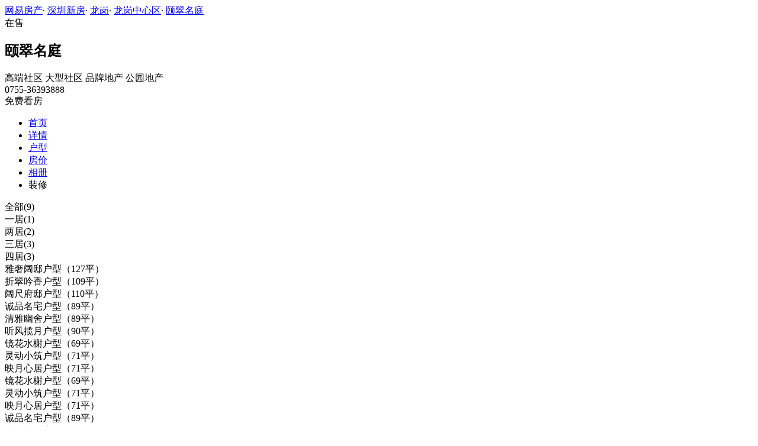

--- FILE ---
content_type: text/html;charset=UTF-8
request_url: http://xf.house.163.com/sz/photo/houseType/CGMB.html?setId=275082&photoId=FGD8N0MVOJLT0007NOS
body_size: 9607
content:


<!DOCTYPE html>
<html>
    <head>
        <meta charset="utf-8">
        <meta name="keywords" content="颐翠名庭，深圳颐翠名庭_颐翠名庭户型图，颐翠名庭户型大全" />
        <meta name="description" content="深圳网易房产为您提供颐翠名庭户型图信息，包含所有售户型图信息，最详细的颐翠名庭户型图大全尽在北京网易房产!" />
        <title>颐翠名庭_深圳颐翠名庭户型详情_深圳网易房产</title>
        <link rel="stylesheet" href="https://fps-pro.ws.126.net/fps-pro/frontends/lpk_pc/v274/css/common_css.css">
<script src="https://img1.cache.netease.com/f2e/libs/jquery.js" type="text/javascript"></script>
<script type="text/javascript" src="https://fps-pro.ws.126.net/fps-pro/temp/9d7ccb8526368c4bf1f5a0bf0a7376ee/swiper.4.3.0.min.js"></script>
        <link rel="stylesheet" type="text/css" href="https://fps-pro.ws.126.net/fps-pro/frontends/lpk_pc/v274/css/netease_service.css">
<link rel="stylesheet" type="text/css" href="https://fps-pro.ws.126.net/fps-pro/frontends/lpk_pc/v274/css/house_type_detail.css">
        <script type="text/javascript">
            var LPK_INIT_DATA = {
                city: "bj",
                cityChina: "北京",
                productid: 'BVcL',
                shareMoth:'10月',
                housePrice: '历史报价房价参考+价格',
                lpTel: "4001-666-163 转 13806",
                shareImg:'http://cms-bucket.nosdn.127.net/catchpic/0/03/0348cfefe63157dc51364990e5cb93c5.jpg',
                headNavIndex: 0,
                productname: 'V7荷塘月色'
            };
                        var PHOTO_DATA = {"FGD8N0MTOJLT0007NOS":{"area":"暂无数据","outarea":"暂无数据","character":"暂无数据","price":"43500","dataType":3,"houseType":"","downloadUrl":"http://pic-bucket.ws.126.net/photo/0007/2020-06-30/FGD8N0MTOJLT0007NOS.jpg?download=387968A4EF0642D4D8D2DF9F081CCD49.jpg","inarea":"暂无数据","title":"阔尺府邸户型（110平）","url":"http://pic-bucket.ws.126.net/photo/0007/2020-06-30/FGD8N0MTOJLT0007NOS.jpg","desc":"暂无数据","status":"暂无数据"},"FGD8L37NOJLT0007NOS":{"area":"暂无数据","outarea":"暂无数据","character":"暂无数据","price":"43500","dataType":3,"houseType":"","downloadUrl":"http://pic-bucket.ws.126.net/photo/0007/2020-06-30/FGD8L37NOJLT0007NOS.jpg?download=2FD1C9B7ECB4251D67549D76C703E9AA.jpg","inarea":"暂无数据","title":"清雅幽舍户型（89平）","url":"http://pic-bucket.ws.126.net/photo/0007/2020-06-30/FGD8L37NOJLT0007NOS.jpg","desc":"暂无数据","status":"暂无数据"},"FGD8N0MUOJLT0007NOS":{"area":"暂无数据","outarea":"暂无数据","character":"暂无数据","price":"43500","dataType":3,"houseType":"","downloadUrl":"http://pic-bucket.ws.126.net/photo/0007/2020-06-30/FGD8N0MUOJLT0007NOS.jpg?download=9C194975DB668E27C63362C7755E21FE.jpg","inarea":"暂无数据","title":"雅奢阔邸户型（127平）","url":"http://pic-bucket.ws.126.net/photo/0007/2020-06-30/FGD8N0MUOJLT0007NOS.jpg","desc":"暂无数据","status":"暂无数据"},"FGD8N0MVOJLT0007NOS":{"area":"暂无数据","outarea":"暂无数据","character":"暂无数据","price":"43500","dataType":3,"houseType":"","downloadUrl":"http://pic-bucket.ws.126.net/photo/0007/2020-06-30/FGD8N0MVOJLT0007NOS.jpg?download=8F7F769B025A852BEEBE7F9A8E6101B6.jpg","inarea":"暂无数据","title":"折翠吟香户型（109平）","url":"http://pic-bucket.ws.126.net/photo/0007/2020-06-30/FGD8N0MVOJLT0007NOS.jpg","desc":"暂无数据","status":"暂无数据"},"FGD8L37OOJLT0007NOS":{"area":"暂无数据","outarea":"暂无数据","character":"暂无数据","price":"43500","dataType":3,"houseType":"","downloadUrl":"http://pic-bucket.ws.126.net/photo/0007/2020-06-30/FGD8L37OOJLT0007NOS.jpg?download=BFB19EAF5E84BCF8060D093F482B586F.jpg","inarea":"暂无数据","title":"听风揽月户型（90平）","url":"http://pic-bucket.ws.126.net/photo/0007/2020-06-30/FGD8L37OOJLT0007NOS.jpg","desc":"暂无数据","status":"暂无数据"},"FGD8L37MOJLT0007NOS":{"area":"暂无数据","outarea":"暂无数据","character":"暂无数据","price":"43500","dataType":3,"houseType":"","downloadUrl":"http://pic-bucket.ws.126.net/photo/0007/2020-06-30/FGD8L37MOJLT0007NOS.jpg?download=A2B0042690DE6C4D76B17732D74F107C.jpg","inarea":"暂无数据","title":"诚品名宅户型（89平）","url":"http://pic-bucket.ws.126.net/photo/0007/2020-06-30/FGD8L37MOJLT0007NOS.jpg","desc":"暂无数据","status":"暂无数据"},"FGD8G922OJLT0007NOS":{"area":"暂无数据","outarea":"暂无数据","character":"暂无数据","price":"43500","dataType":3,"houseType":"","downloadUrl":"http://pic-bucket.ws.126.net/photo/0007/2020-06-30/FGD8G922OJLT0007NOS.jpg?download=1B57D023ABD28DB098939B87A8513321.jpg","inarea":"暂无数据","title":"灵动小筑户型（71平）","url":"http://pic-bucket.ws.126.net/photo/0007/2020-06-30/FGD8G922OJLT0007NOS.jpg","desc":"暂无数据","status":"暂无数据"},"FGD8HSH1OJLT0007NOS":{"area":"暂无数据","outarea":"暂无数据","character":"暂无数据","price":"43500","dataType":3,"houseType":"","downloadUrl":"http://pic-bucket.ws.126.net/photo/0007/2020-06-30/FGD8HSH1OJLT0007NOS.jpg?download=680D8A5E206F6187DE2BC69C902DC80C.jpg","inarea":"暂无数据","title":"镜花水榭户型（69平）","url":"http://pic-bucket.ws.126.net/photo/0007/2020-06-30/FGD8HSH1OJLT0007NOS.jpg","desc":"暂无数据","status":"暂无数据"},"FGD8G923OJLT0007NOS":{"area":"暂无数据","outarea":"暂无数据","character":"暂无数据","price":"43500","dataType":3,"houseType":"","downloadUrl":"http://pic-bucket.ws.126.net/photo/0007/2020-06-30/FGD8G923OJLT0007NOS.jpg?download=5AECD5F4E1C7F7822AA6D751AD4CB1BB.jpg","inarea":"暂无数据","title":"映月心居户型（71平）","url":"http://pic-bucket.ws.126.net/photo/0007/2020-06-30/FGD8G923OJLT0007NOS.jpg","desc":"暂无数据","status":"暂无数据"}};
        </script>
    </head>
    <body>
    <!-- 固顶 fixTop -->
<!--除首页外，其他页面用的顶部-->
<script type="text/javascript" src="//xf.house.163.com/product_house_sz/xf/js/district_sz.js"></script>
<script type="text/javascript" src="//xf.house.163.com/product_house_sz/xf/js/price_sz.js"></script>
<script type="text/javascript" src="//xf.house.163.com/product_house_sz/xf/js/property_sz.js"></script>
<script type="text/javascript" src="//xf.house.163.com/product_house_sz/xf/js/huxing_sz.js"></script>
<script type="text/javascript" src="//xf.house.163.com/product_house_sz/xf/js/subway_sz.js"></script>
<script  type="text/javascript">
    var LPK_INIT_DATA = {
        city: "sz",
        cityChina: "深圳",
        productid: 'CGMB',
        housePrice: "最新报价参考均价43500元/㎡",
        lpTel: '0755-36393888',
        baseDh: '0755-36393888',
        cityTel:'4001-666-163 转 9',
        productname: '颐翠名庭',
        shareImg:'http://pic-bucket.ws.126.net/photo/0007/2019-09-11/EOQMSDVEOJM10007NOS.jpg?imageView&thumbnail=400y300',
        isDatacenter:'0',
                wxProductCode:'http://house-public.ws.126.net/house-public/c6da6466be72cd0b735fc6c0b392673f.jpg?imageView&thumbnail=200z200&quality=100',
                groupBuyCount:"1"
    }
</script>

<div class="headPosition"></div>
<div class="head-box head-box2">

  <div class="top-bread">
    <div class="bleft-bottom">
      <a href="http://sz.house.163.com" target="_blank">网易房产</a><span class="dot">·</span>
      <a href="http://xf.house.163.com/sz/search/0-0-0-0-0-0-0-0-0-1-0-0-0-0-0-0-1-0-0-0-1.html" target="_blank">深圳新房</a><span class="dot">·</span>
      <a href="http://xf.house.163.com/sz/search/5-0-0-0-0-0-0-0-0-1-0-0-0-0-0-0-1-0-0-0-1.html" target="_blank">龙岗</a><span class="dot">·</span>
                <a href="http://xf.house.163.com/sz/search/5-50-0-0-0-0-0-0-0-1-0-0-0-0-0-0-1-0-0-0-1.html" target="_blank">龙岗中心区</a><span class="dot">·</span>
            <a href="/sz/CGMB.html" target="_blank" class="last">颐翠名庭</a>
    </div>
  </div>

  <div class="lp-head clearfix">
    <div class="lph-left">
      <div class="lp-status "><span>在售</span></div>
      <div class="lpk-name clearfix">
        <h2 class="big-name" title="颐翠名庭">颐翠名庭</h2>
              </div>

      <div class="lpk-feature">

                                <span>高端社区</span>
                        <span>大型社区</span>
                        <span>品牌地产</span>
                        <span>公园地产</span>
                        </div>
    </div>
    <div class="lph-right">
      <div class="lp-tel">0755-36393888</div>
      <div class="btn-sign topSignUp">免费看房</div>
    </div>
  </div>

  <div class="nav-bar">
    <ul class="nav-list clearfix">
      <!--当前tab添加class current-->
      <li class="nav-content" id="topNav1">
        <a class="aNav" href="/sz/CGMB.html">首页</a>
      </li>
      <li class="nav-content" id="topNav2">
        <a class="aNav" href="/sz/housedetail/CGMB.html">详情</a>
      </li>
                  <li class="nav-content" id="topNav4">
        <a class="aNav" href="/sz/photo/view/CGMB.html">户型</a>
      </li>
            <li class="nav-content" id="topNav5" data-flag="1" data-nav="price">
        <a class="aNav" href="/sz/trend/CGMB.html">房价</a>
      </li>
            <li class="nav-content" id="topNav6">
        <a class="aNav" href="/sz/photo/CGMB.html">相册</a>
      </li>
                                    <li class="nav-content zhuangxiuNav" id="topNav10">
        <a class="aNav" target="_blank">装修</a>
      </li>
    </ul>
  </div>
</div>
<!--右侧我要提问弹框 begin-->
<div class="dialog" id="questionDialog" style="display: none;">

    <div class="dialog-con dialog-con1">
        <div class="dialog-tit dialog-tit558">我要提问
            <span class="btn-close"></span></div>
        <div class="dialog-body">
                        <!--提问列表 end-->
            <div class="sendQue-box">
              <textarea name="name" rows="3" cols="80" class="" type="text" maxlength="250" placeholder="请输入您要咨询的问题"></textarea>
              <div class="btn-send">发送</div>
            </div>
            <div class="error-reminds">
                <span class="error-icon"></span>
                <span class="error-words">请输入您要咨询的问题</span>
            </div>
        </div>
    </div>
</div>
<!--右侧我要提问弹框 end-->

<script type="text/javascript">
    if(typeof Calculator !=="undefined"  && (Calculator.pointX === 0 && Calculator.pointY === 0) && document.getElementsByClassName("indexNav7").length > 0 && document.getElementById("topNav7").length > 0){
        document.getElementById("topNav7").style.display="none";
    }
</script>
    <script>
        var  headNavIndex= 'topNav4';
        document.getElementById(headNavIndex).setAttribute('class', 'current nav-content');
    </script>
        <div class="house-type-detail-top">
            <div class="detail-top-nav clearfix">
                                                        <div class="curr" data-setid="" data-num="9">全部(9)</div>
                                                                             <div data-setid="275079" data-num="1">一居(1)</div>
                                                                             <div data-setid="275080" data-num="2">两居(2)</div>
                                                                             <div data-setid="275081" data-num="3">三居(3)</div>
                                                                             <div data-setid="275082" data-num="3">四居(3)</div>
                                                </div>
            <div class="detail-top-con-outer clearBoth">
                <div class="detail-top-con">

                                            <div class="detail-bom-nav-outer  detail-top-con-curr  ">
                                                            <div class="detail-bom-nav  detail-bom-nav-curr ">
                                    <div class="house-type" data-photoid="FGD8N0MUOJLT0007NOS" data-index="1">雅奢阔邸户型（127平）</div>
                                </div>
                                                            <div class="detail-bom-nav ">
                                    <div class="house-type" data-photoid="FGD8N0MVOJLT0007NOS" data-index="2">折翠吟香户型（109平）</div>
                                </div>
                                                            <div class="detail-bom-nav ">
                                    <div class="house-type" data-photoid="FGD8N0MTOJLT0007NOS" data-index="3">阔尺府邸户型（110平）</div>
                                </div>
                                                            <div class="detail-bom-nav ">
                                    <div class="house-type" data-photoid="FGD8L37MOJLT0007NOS" data-index="4">诚品名宅户型（89平）</div>
                                </div>
                                                            <div class="detail-bom-nav ">
                                    <div class="house-type" data-photoid="FGD8L37NOJLT0007NOS" data-index="5">清雅幽舍户型（89平）</div>
                                </div>
                                                            <div class="detail-bom-nav ">
                                    <div class="house-type" data-photoid="FGD8L37OOJLT0007NOS" data-index="6">听风揽月户型（90平）</div>
                                </div>
                                                            <div class="detail-bom-nav ">
                                    <div class="house-type" data-photoid="FGD8HSH1OJLT0007NOS" data-index="7">镜花水榭户型（69平）</div>
                                </div>
                                                            <div class="detail-bom-nav ">
                                    <div class="house-type" data-photoid="FGD8G922OJLT0007NOS" data-index="8">灵动小筑户型（71平）</div>
                                </div>
                                                            <div class="detail-bom-nav ">
                                    <div class="house-type" data-photoid="FGD8G923OJLT0007NOS" data-index="9">映月心居户型（71平）</div>
                                </div>
                                                    </div>
                                            <div class="detail-bom-nav-outer  ">
                                                            <div class="detail-bom-nav  detail-bom-nav-curr ">
                                    <div class="house-type" data-photoid="FGD8HSH1OJLT0007NOS" data-index="1">镜花水榭户型（69平）</div>
                                </div>
                                                    </div>
                                            <div class="detail-bom-nav-outer  ">
                                                            <div class="detail-bom-nav  detail-bom-nav-curr ">
                                    <div class="house-type" data-photoid="FGD8G922OJLT0007NOS" data-index="1">灵动小筑户型（71平）</div>
                                </div>
                                                            <div class="detail-bom-nav ">
                                    <div class="house-type" data-photoid="FGD8G923OJLT0007NOS" data-index="2">映月心居户型（71平）</div>
                                </div>
                                                    </div>
                                            <div class="detail-bom-nav-outer  ">
                                                            <div class="detail-bom-nav  detail-bom-nav-curr ">
                                    <div class="house-type" data-photoid="FGD8L37MOJLT0007NOS" data-index="1">诚品名宅户型（89平）</div>
                                </div>
                                                            <div class="detail-bom-nav ">
                                    <div class="house-type" data-photoid="FGD8L37NOJLT0007NOS" data-index="2">清雅幽舍户型（89平）</div>
                                </div>
                                                            <div class="detail-bom-nav ">
                                    <div class="house-type" data-photoid="FGD8L37OOJLT0007NOS" data-index="3">听风揽月户型（90平）</div>
                                </div>
                                                    </div>
                                            <div class="detail-bom-nav-outer  ">
                                                            <div class="detail-bom-nav  detail-bom-nav-curr ">
                                    <div class="house-type" data-photoid="FGD8N0MUOJLT0007NOS" data-index="1">雅奢阔邸户型（127平）</div>
                                </div>
                                                            <div class="detail-bom-nav ">
                                    <div class="house-type" data-photoid="FGD8N0MVOJLT0007NOS" data-index="2">折翠吟香户型（109平）</div>
                                </div>
                                                            <div class="detail-bom-nav ">
                                    <div class="house-type" data-photoid="FGD8N0MTOJLT0007NOS" data-index="3">阔尺府邸户型（110平）</div>
                                </div>
                                                    </div>
                                        <div class="white-area-left"></div>
                    <div class="white-area-right"></div>
                    <div class="arrow-left"><span></span></div>
                    <div class="arrow-right"><span></span></div>
                </div>
                <a href="/sz/photo/view/CGMB.html">
                    <div class="watch-more">查看列表</div>
                </a>
            </div>
        </div>
    <div class="house-type-detail-bom clearBoth">
        <div class="detail-bom-con-outer">
            <div class="photo-big-img">
                <div class="photo-show">
                    <img src="" alt="颐翠名庭">
                </div>
            </div>
            <div class="detail-infor-outer"></div>
        </div>
        <div class="netease-service-outer">
            <div class="building-infor">
                <div class="price-outer clearBoth">
                    <div class="infor-icon-outer">
                        <div class="infor-icon"></div>
                        <div class="icon-tip">
                                                    <div>报价时间：2023-06-26</div>
                            <div>价格有效期：30天</div>
                            <div>楼盘实际售价以开发商取得"预售许可证"后的实际开盘价格为准</div>
                                                </div>
                    </div>
                                                                <div class="price">均价43500元/㎡</div>
                    
                    <a href="/sz/trend/CGMB.html" class="trendbox"><div class="name">房价走势</div></a>
                    <a href="/sz/trend/CGMB.html" class="trendbox"><div class="price-icon"></div></a>
                </div>
                                <div class="list-con"><span>地址：</span><span class="address">[龙岗
- 龙岗中心区]</span>
                </div>
                <div class="list-con"><span>最新开盘：</span>预计2020年年初</div>
                <div class="list-con"><span>交房时间：</span>待定</div>
            </div>
            
        </div>
    </div>
    <div class="photo-mask">
            <div class="img-outer-back"></div>
            <div class="img-outer">
                <img src="http://fps-pro.ws.126.net/fps-pro/temp/79b420bc5439412125c803e8364f13fc/huxing.png" alt="颐翠名庭">
            </div>
            <span></span>
        </div>
    <script type="text/html" id="house_type_detail">
        <div class="photo-big-img">
            <div class="photo-show">
                <img src="{{url}}" alt="颐翠名庭">
            </div>
            <div class="icon-outer clearfix">
                <div class="back-opacity"></div>
                <div class="download-outer">
                    <a href="{{downloadUrl}}">
                        <div class="icon-back-opacity"></div>
                        <span class="download"></span>
                    </a>
                </div>
                <div class="blow-up-outer">
                    <div class="icon-back-opacity"></div>
                    <span class="blow-up"></span>
                </div>
            </div>
        </div>
        <div class="detail-infor-outer">
            <h2>{{title}}</h2>
            <div class="detail-infor">
                {{if price && price != 0}}
                <div class="total-price-outer clearBoth">
                    <div class="label">现估价：</div>
                    <div class="price"><span class="total-price">{{totalPrice}}</span>万</div>
                    <div class="icon-outer">
                        <div class="icon"></div>
                        <div class="icon-tip">
                            <div>预估价仅供参考，实际售价以售楼处为准</div>
                            <div>户型图由开发商提供，实际以交房标准为准</div>
                        </div>
                    </div>
                </div>
                {{/if}}
                <div class="house-type-status clearBoth">
                    {{if status && status != '暂无数据'}}
                    <div class="red">{{status}}</div>
                    {{/if}}
                    {{if character0 && character0 != '暂无数据'}}
                    <div class="grey">{{character0}}</div>
                    {{/if}}
                    {{if character1 && character1 != '暂无数据'}}
                    <div class="grey">{{character1}}</div>
                    {{/if}}
                </div>
                {{if houseType}}
                <div class="list-con"><span>户&nbsp&nbsp&nbsp&nbsp&nbsp&nbsp&nbsp型：</span>{{houseType}}</div>
                {{/if}}
                {{if area && area != '暂无数据'}}
                <div class="list-con"><span>建筑面积：</span>{{area}}㎡</div>
                {{/if}}
                {{if desc && desc != '暂无数据'}}
                <div class="list-con"><span>户型解析：</span>{{desc}}</div>
                {{/if}}
            </div>
        </div>
        <div class="detail-infor-outer">
            <h2>{{title}}</h2>
            <div class="detail-infor">
                {{if price && price != 0}}
                <div class="total-price-outer clearBoth">
                    <div class="label">现估价：</div>
                    <div class="price"><span class="total-price">{{totalPrice}}</span>万</div>
                    <div class="icon-outer">
                        <div class="icon"></div>
                        <div class="icon-tip">
                            <div>预估价仅供参考，实际售价以售楼处为准</div>
                            <div>户型图由开发商提供，实际以交房标准为准</div>
                        </div>
                    </div>
                </div>
                {{/if}}
                <div class="house-type-status clearBoth">
                    {{if status && status != '暂无数据'}}
                    <div class="red">{{status}}</div>
                    {{/if}}
                    {{if character0 && character0 != '暂无数据'}}
                    <div class="grey">{{character0}}</div>
                    {{/if}}
                    {{if character1 && character1 != '暂无数据'}}
                    <div class="grey">{{character1}}</div>
                    {{/if}}
                </div>
                {{if houseType}}
                <div class="list-con"><span>户&nbsp&nbsp&nbsp&nbsp&nbsp&nbsp&nbsp型：</span>{{houseType}}</div>
                {{/if}}
                {{if area && area != '暂无数据'}}
                <div class="list-con"><span>建筑面积：</span>{{area}}㎡</div>
                {{/if}}
                <div class="loan-count-outer">
                    <div class="count-title clearBoth">
                        <div class="name">参考贷款：</div>
                        <a href="/sz/calculator/4.html">
                            <div class="link">查看其它贷款结果></div>
                        </a>
                    </div>
                    <div class="count-result">首付金额：<span class="first-pay">{{firstPay}}</span>万元（首付占比3成）</div>
                    <div class="count-result">每月还款：<span class="every-pay">{{everyPay}}</span>万元</div>
                    <div class="count-result">还款总额：<span class="total-pay">{{totalPay}}</span>万元</div>
                    <div class="count-result">贷款利息：<span class="total-interest">{{totalInterest}}</span>万元</div>
                </div>
                <div class="tip">备注：该结果为20年商业贷款利率4.9%，以等额本息计算结果，数据仅供参考。</div>
            </div>
        </div>
        <div class="detail-infor-outer">
            <h2>{{title}}</h2>
            <div class="no-infor">
                <img src="http://fps-pro.ws.126.net/fps-pro/temp/f3f0c77a1857c8dde42af357f2f11d07/detail_tip.png " class="detail-tip-img">
                <div class="tip">暂无更多信息</div>
                                <div class="tip">可致电咨询</div>
                                <div class="phone">4001-666-163 转 13806</div>
            </div>
        </div>
    </script>

        <div class="rightNav-box">
  <ul class="rightNav-list">
    <li class="login-btn aRightNav" title="登录">
      <p class="name">登录</p>
    </li>
    <li class="logout-btn aRightNav" title="退出">
      <p class="name"><span></span><br/>退出</p>
    </li>
    <li class="wx-code aRightNav" title="微信小程序">
      <i></i>
      <p class="name">小程序</p>
      <div class="wx-box">
        <span class="arrow"></span>
        <img src="" /><div class="txt"><p><span>严选好房</span>小程序</p><p>微信扫码</p><p>直接严选好房</p></div>
      </div>
    </li>
    <li class="ewm aRightNav" title="扫码查看">
      <i></i>
      <p class="name">网页</p>
      <div class="ewm-box">
        <span class="arrow"></span>
        <div id="qrcode1" class="qrcode">
        </div>
        <p class="ewm-tit1"><i></i>扫一扫</p>
        <p class="ewm-tit2">手机查看更方便</p>
      </div>
    </li>
    <li class="calculator aRightNav" title="房贷计算器">
      <a href="#calculatorbox"><i></i><p class="name">房贷</p></a>
    </li>
    <!-- <li class="houseCenter aRightNav" title="选房中心">
      <i></i>
    </li> -->
    <li class="vs aRightNav" title="楼盘对比">
      <i></i>
      <p class="name">对比</p>
      <div class="lppk-box">
        <span class="arrow"></span>
        <span class="close"></span>
        <div class="h2-tit">楼盘对比(<span class="curNum">1</span>/4)<span class="clear"><span class="clear-icon"></span>清空</span></div>

        <ul class="sel-lp-box">
          <!-- <li title="新光大中心" house-id="BZLI">新光大中心<span></span></li> -->
        </ul>

        <div class="input-row">
         <input class="lpSearchTxt inp" value="请输入您要对比的楼盘" type="text">

         <ul class="lpsearch-list">
           <!-- <li title="新光大中心" house-id="BZLI">新光大中3909<span class="add-lp">+</span></li> -->
         </ul>
        </div>
        <div class="btn-pk">开始对比</div>
        <div class="error-reminds"><span class="error-icon"></span><span class="error-words">请输入正确手机号</span></div>
         <div class="histroy">
           <div class="his-tit">浏览过的楼盘</div>
           <div class="his-list clearfix">
            <!-- <span class="aHis" title="新光大中心" house-id="BRQf">新光大<span class="add">+</span></span> -->
            </div>
         </div>
      </div>
    </li>
    <li class="kf aRightNav" title="在线咨询">
      <i></i>
      <p class="name">客服</p>
      <div class="qp"></div>
    </li>
    <!-- <li class="question aRightNav" title="提问">
      <i></i>
    </li> -->
    <li class="collect aRightNav">
      <i></i>
      <p class="name">收藏</p>
      <div class="collect-box"><span class="arrow"></span><span class="collect-txt">Ctrl+D收藏到书签栏</span></div>
    </li>
    <li class="share aRightNav" title="分享">
      <i class="share-icon"></i>
      <p class="name">分享</p>
      <div class="share-box">
        <div class="share-box2">
          <span class="arrow"></span>
          <ul class="share-list">
            <li class="wx mr30" title="微信好友" data-type="wx">
              <div class="ewm-box">
                <span class="arrow"></span>
                <div id="qrcode2" class="qrcode"></div>
                <p class="ewm-tit1"><i></i>扫一扫</p>
                <p class="ewm-tit2">手机查看更方便</p>
              </div>
              <div class="bg"></div><div class="icon"></div>微信好友</li>
            <li class="qqfriend mr30" title="QQ好友" data-type="qqfriend"><div class="bg"></div><div class="icon"></div>QQ好友</li>
            <li class="qqzone" title="QQ空间" data-type="qqzone"><div class="bg"></div><div class="icon"></div>QQ空间</li>
            <li class="sina mr30" title="新浪微博" data-type="sina"><div class="bg"></div><div class="icon"></div>新浪微博</li>
            <li class="yinxin" title="易信" data-type="yinxin"><div class="bg"></div><div class="icon"></div>易&nbsp;&nbsp;信</li>
            <li class="clear"></li>
          </ul>
        </div>
      </div>
    </li>
    <!-- <li class="feedback feedback-btn aRightNav" title="报错">
      <i></i>
      <p class="name">反馈</p>
    </li> -->
    <li class="toTop aRightNav">
      <i></i>
    </li>
  </ul>
</div>
<div id="puzzle"></div>

        <!--公共底部 黑色部分-->
<div class="common-footer">
  <div class="houseFootNav">
    <div class="housenav_head">楼盘导航</div>
    <table class="housenav_table">
      <tr class="footArea">
        <td class="td1">区域：</td>
        <td>
          <div class="foot-district" ziduanName="district">
            <!-- <span>不限</span>
            <span>石景山</span> -->
          </div>
          <div class="second-district" ziduanName="districtSecond">

            <!-- <span>不限</span>
            <span>石景山</span> -->
          </div>
        </td>
      </tr>
      <tr class="footPrice">
        <td class="td1">价格：</td>
        <td>
          <div class="foot-price" ziduanName="price">
            <!-- <span>不限</span>
            <span>10000以下</span> -->
          </div>
        </td>
      </tr>
      <tr class="footType">
        <td class="td1">类型：</td>
        <td>
          <div class="foot-property" ziduanName="property">
            <!-- <span>不限</span>
            <span>住宅</span> -->
          </div>
        </td>
      </tr>
      <tr class="footHuxing">
        <td class="td1">户型：</td>
        <td>
          <div class="foot-huxing"  ziduanName="huxing">
            <!-- <span>不限</span>
            <span>一居</span> -->
          </div>
        </td>
      </tr>
      <tr class="footSubWay">
        <td class="td1">地铁：</td>
        <td>
          <div class="foot-subway" ziduanName="subway">
            <!-- <span>不限</span>
            <span>昌平线</span> -->
          </div>
        </td>
      </tr>
    </table>
    <div class="disclaimer">
      <div class="dis-tit">网易声明</div>
      <div class="dis-con">本页面旨在为广大网友提供更多信息服务，不声明或保证所提供信息的准确性和完整性，所有内容亦不表明本网站之观点或意见，仅供参考和借鉴。购房者在购房时仍需慎重考虑，参考本站信息进行房产交易等行为所造成的任何后果与本网站无关，风险自担。</div>
    </div>
  </div>
</div>

<!--网易公有尾部 begin-->
<div class="N-nav-bottom">
    <div class="N-nav-bottom-main">
    	<div class="ntes_foot_link">
      	<span class="N-nav-bottom-copyright"><span class="N-nav-bottom-copyright-icon">&copy;</span> 1997-<span class="copyright-year">2017</span> 网易公司版权所有</span>
      	<a href="http://corp.163.com/">About NetEase</a> |
      	<a href="http://gb.corp.163.com/gb/about/overview.html">公司简介</a> |
      	<a href="http://gb.corp.163.com/gb/contactus.html">联系方法</a> |
      	<a href="http://corp.163.com/gb/job/job.html">招聘信息</a> |
      	<a href="http://help.163.com/ ">客户服务</a> |
      	<a href="https://corp.163.com/gb/legal.html">隐私政策</a> |
      	<!-- <a href="http://emarketing.163.com/">广告服务</a> | -->
      	<a href="http://sitemap.163.com/">网站地图</a> |
      	<a href="http://jubao.aq.163.com/">不良信息举报</a>
      </div>
    </div>
</div>
<!--网易公有尾部 end-->

        <script type="text/javascript" src="//m.house.163.com/product_house_bj/xf/js/district_bj.js"></script>
        <script type="text/javascript" src="//m.house.163.com/product_house_bj/xf/js/price_bj.js"></script>
        <script type="text/javascript" src="//m.house.163.com/product_house_bj/xf/js/property_bj.js"></script>
        <script type="text/javascript" src="//m.house.163.com/product_house_bj/xf/js/huxing_bj.js"></script>
        <script type="text/javascript" src="//m.house.163.com/product_house_bj/xf/js/subway_bj.js"></script>
        <script src="https://fps-pro.ws.126.net/fps-pro/frontends/libs/jquery/jquery.cookie-1.4.1.js"></script>
<script src="//img1.cache.netease.com/f2e/house/resold/components/qrcode.1125509.min.js"></script>
<!-- <script src="http://img1.cache.netease.com/cnews/js/ntes_jslib_1.x.js" type="text/javascript"></script> -->
<script type="text/javascript" src="//img3.cache.netease.com/common/share/yixin/b02/yixin.min.js"></script>
<script src="//img1.cache.netease.com/f2e/house/index2016/js/house-slider.1.0.1034528.min.js"  type="text/javascript"></script>
<script src="//fps-pro.ws.126.net/fps-pro/frontends/common/login-beta/js/puzzle.js?v=3"></script> 
<script src="https://fps-pro.ws.126.net/fps-pro/frontends/lpk_pc/v274/js/common.js" type="text/javascript"></script>
<!--章鱼代码 begin-->
<noscript>
    <img src="//163.wrating.com/a.gif?c=860010-0502010100" width="1" height="1" />
</noscript>

<!-- big data statistics -->
<!-- big data analysis -->
<script src="//static.ws.126.net/f2e/products/analysis/js/analysis.350ctAoOoFtN.13.js"></script>

<!--章鱼代码 end-->
<script src="//static.ws.126.net/163/frontend/libs/antanalysis.min.js"></script>
<script src="//static.ws.126.net/163/frontend/antnest/NTM-9X2F9177-22.js"></script>

        <script type="text/javascript" src="//fps-pro.ws.126.net/fps-pro/temp/ba28dcc6c487d461be0823676f14963c/arttemplate.js"></script>
<script src="https://fps-pro.ws.126.net/fps-pro/frontends/lpk_pc/v274/js/netease_service.js" type="text/javascript"></script>
<script type="text/javascript" src="https://fps-pro.ws.126.net/fps-pro/frontends/lpk_pc/v274/js/house_type_detail.js"></script>


        <!--HubbleAnalysis-->
        <script type="text/javascript">
            (function(document,datracker,root){function loadJsSDK(){var script,first_script;script=document.createElement("script");script.type="text/javascript";script.async=true;script.src="https://hubble-js-bucket.nosdn.127.net/DATracker.globals.1.6.10.js";first_script=document.getElementsByTagName("script")[0];first_script.parentNode.insertBefore(script,first_script)}if(!datracker["__SV"]){var win=window;var gen_fn,functions,i,lib_name="DATracker";window[lib_name]=datracker;datracker["_i"]=[];datracker["init"]=function(token,config,name){var target=datracker;if(typeof(name)!=="undefined"){target=datracker[name]=[]}else{name=lib_name}target["people"]=target["people"]||[];target["abtest"]=target["abtest"]||[];target["toString"]=function(no_stub){var str=lib_name;if(name!==lib_name){str+="."+name}if(!no_stub){str+=" (stub)"}return str};target["people"]["toString"]=function(){return target.toString(1)+".people (stub)"};function _set_and_defer(target,fn){var split=fn.split(".");if(split.length==2){target=target[split[0]];fn=split[1]}target[fn]=function(){target.push([fn].concat(Array.prototype.slice.call(arguments,0)))}}functions="track_heatmap register_attributes register_attributes_once clear_attributes unregister_attributes current_attributes single_pageview disable time_event get_appStatus track set_userId track_pageview track_links track_forms register register_once alias unregister identify login logout signup name_tag set_config reset people.set people.set_once people.set_realname people.set_country people.set_province people.set_city people.set_age people.set_gender people.increment people.append people.union people.track_charge people.clear_charges people.delete_user people.set_populationWithAccount  people.set_location people.set_birthday people.set_region people.set_account abtest.get_variation abtest.async_get_variable".split(" ");for(i=0;i<functions.length;i++){_set_and_defer(target,functions[i])}datracker["_i"].push([token,config,name])};datracker["__SV"]=1.6;loadJsSDK()}})(document,window["DATracker"]||[],window);
            // 初始化
            DATracker.init('MA-A924-182E1997E62F', {truncateLength: 255,persistence: "localStorage",cross_subdomain_cookie: false,heatmap:{collect_all: true,isTrackLink: true}});
        </script>
    </body>
</html>


--- FILE ---
content_type: application/javascript;charset=UTF-8
request_url: http://xf.house.163.com/product_house_sz/xf/js/price_sz.js
body_size: 124
content:
var price=[{"text":"不限","value":"0"},{"text":"30000~50000元","value":"1"},{"text":"50000~70000元","value":"2"},{"text":"70000元以上","value":"3"}]